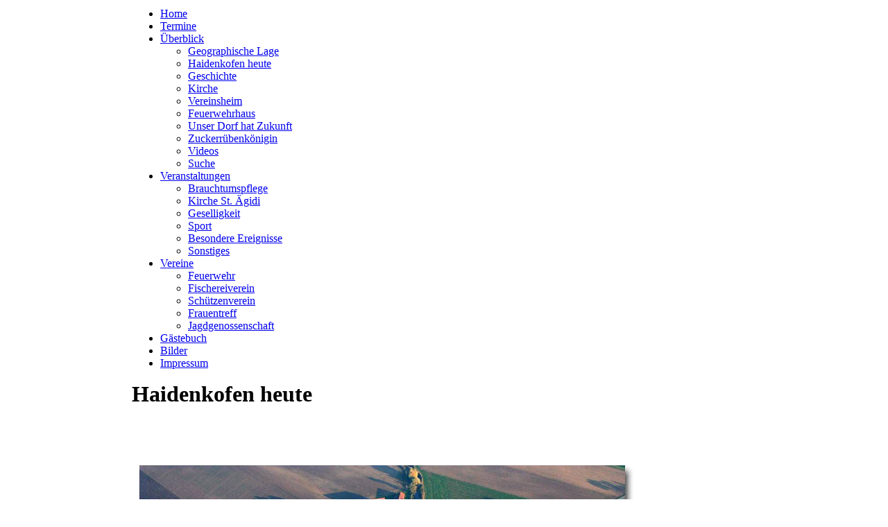

--- FILE ---
content_type: text/html;charset=iso-8859-1
request_url: https://www.haidenkofen.de/ueberblick/heute/sid/ce7f2b271fa4a5c95d582e611e301bb6/
body_size: 5469
content:
<!DOCTYPE HTML PUBLIC "-//W3C//DTD HTML 4.01 Transitional//EN">
<html>
  <head>
    <title>haidenkofen.de&nbsp;-&nbsp;Haidenkofen heute</title>
    <meta content="text/html;charset=iso-8859-1" http-equiv="Content-Type">
    <meta name="language" content="de">
    <meta name="robots" content="index,follow"> 
    <meta name="description" content="Haidenkofen ist ein Ortsteil von S&uuml;nching mit&nbsp;Hauptwohnsitz gemeldeten&nbsp;86 Einwohnern (Stand 30">
    <meta name="keywords" content="Besondere,Kreisebene,Zahnarzt,Haidenkofen,Zukunft,Freitags,Zahlreiche,Einwohnern,Fischereiverein,Baumbestand,Vereinshaisl,Brauchtumspflege,Lebensqualit,Gesellschaftsabend,Gebietsreform,Straubing,Beachvolleyballfeld,Bereits,Ortsbild,Geographische,Dorfcharakter,Kinderspielplatz,Blumen,Options,Mitwirkung,Handvoll,Videos,Dorfgemeinschaft,Hektar,Credits,Lebensraum,Vollerwerbslandwirten,Photovoltaikanlagen,Einige,Dorfbewohnern,Regensburg,Ortsteil,Zentrum,Opacity,Idealismus,Jahren,Frauentreff,Position,Faschingsveranstaltun,Bahnhof,Versch,Geschichte,Dorflebens,Vereine,Termine,Gemeinsam,Eigenst,Biotope,G&auml;stebuch,Holzkegelbahn,Bastelnachmittage,Kleinzentrum,Sonstiges,Nahversorgung,Chinaschilf,Anbindung,Bilder,Dieses,Dorfweiher,Energien,Lebensmittelgesch,Normal,Geselligkeit,Wirtshaus,Umgebung,Verlustes,Dorfes,Kirche,Sch&uuml;tzenverein,Miscanthus,Controls,Laberbr,Veranstaltungen,Kinder,Landschaft,Altwasser,Hauptwohnsitz,Einkaufst,Jahreszeit,Zusammenleben,Vereinsheim,Gewerbebetriebe,Weihnachtsfeiern,Liebevoll,Wirtsgarten,Luftaufnahme,Angelpunkt,Jagdgenossenschaft,Nebenerwerbslandwirt,Energieerzeugung,Anwohnern,Freizeiteinrichtungen,Robert,Sowohl,Landwirte,Zuckerr&uuml;benk&ouml;nigin,Energiepflanzen,Ackerland,Gastst,Ressourcen,Kilometer,Spindler,Hermann,Feuerwehrhaus,Anwesen,Anbauzone,Haidenkofener,Ereignisse,&Uuml;berblick,Treffpunkt,Anforderungen,Initiatoren,Begegnungsfl,Sonneneinstrahlung,Soziale,Slideshow,Ortsrand,Arbeitsplatz,Apotheke,Funktion,Aktivit,Impressum,Schmiede,Feuerwehr,Dorferneuerung,Gemeinde,Dorfbewohner,Begegnungsst,Menschen,Haidenkofenern">
    <meta name="verify-v1" content="alcKR62Bb8qh8swHDjDUUGsXhs9cWNEoxSelzPfrhzM=">
    <link rel="stylesheet" href="/hccms/css/topnav.css" type="text/css" media="screen, projection, print">
    <link rel="stylesheet" href="/hccms/highslide/highslide.css" type="text/css" media="screen, projection, print">
    <link rel="shortcut icon" href="/favicon.ico">
    <script language="Javascript" src="/hccms/js/nav.js" type="text/javascript"></script>
    <script language="Javascript" src="/hccms/js/site.js" type="text/javascript"></script>
    <script language="Javascript" src="/hccms/highslide/highslide-with-gallery.js" type="text/javascript"></script>
    <script type="text/javascript">
	hs.graphicsDir = '/hccms/highslide/graphics/';
	hs.align = 'center';
	hs.transitions = ['expand', 'crossfade'];
	hs.outlineType = 'rounded-white';
	hs.fadeInOut = true;
        hs.captionEval = 'this.thumb.alt';
        hs.headingEval = 'this.thumb.title';
	hs.numberPosition = 'caption';
        hs.showCredits = false;
	hs.dimmingOpacity = 0.75;
        hs.autoplay = true;
	if (hs.addSlideshow) hs.addSlideshow({
		interval: 5000,
		repeat: true,
		useControls: true,
		fixedControls: 'fit',
		overlayOptions: {
			opacity: .75,
			position: 'bottom center',
			hideOnMouseOut: true
		}
	});
    </script>
  </head>
  <body>
    <div style="width:900px; margin:0 auto; position:relative;">
      <table class="toptable" cellspacing="0" border="0" cellpaddimg="0">
        <tr>
          <td class="header">
          </td>
        </tr>
        <tr>
          <td>
            <div id="mainmenu">
              <ul id="top_nav">
                <li id="topnav_0" style="background-image: none;">
                  <a href="https://www.haidenkofen.de/news/">
                    <span class="ctr">Home</span>
                  </a>
                  
                  
                  
                </li>
                <li id="topnav_6" style="background-image: none;">
                  <a href="https://www.haidenkofen.de/termine/">
                    <span class="ctr">Termine</span>
                  </a>                  
                </li>
                <li id="topnav_1">
                  <a href="https://www.haidenkofen.de/ueberblick/geschichte/">
                    <span class="ctr">&Uuml;berblick</span>
                  </a>
                  <ul>
                    <li>
                      <a href="https://www.haidenkofen.de/ueberblick/lage/">Geographische Lage</a>
                    </li>
                    <li>
                      <a href="https://www.haidenkofen.de/ueberblick/heute/">Haidenkofen heute</a>
                    </li>                    
                    <li>
                      <a href="https://www.haidenkofen.de/ueberblick/geschichte/">Geschichte</a>
                    </li>
                    <li>
                      <a href="https://www.haidenkofen.de/ueberblick/kirche/">Kirche</a>
                    </li>
                    <li>
                      <a href="https://www.haidenkofen.de/ueberblick/vereinsheim/">Vereinsheim</a>
                    </li>
                    <li>
                      <a href="https://www.haidenkofen.de/ueberblick/feuerwehrhaus/">Feuerwehrhaus</a>
                    </li>
                    <li>
                      <a href="https://www.haidenkofen.de/ueberblick/zukunft/">Unser Dorf hat Zukunft</a>
                    </li>
                    <li>
                      <a href="https://www.haidenkofen.de/ueberblick/zuckerruebenkoenigin/">Zuckerr&uuml;benk&ouml;nigin</a>
                    </li>		    
		    <li>
		      <a href="https://www.haidenkofen.de/ueberblick/videos/">Videos</a>
		    </li>
                    <li>
                      <a href="https://www.haidenkofen.de/m/2/title/Suche/tpl/search/">Suche</a>
                    </li>    
                  </ul>
                </li>
                <li id="topnav_7">
                  <a href="https://www.haidenkofen.de/veranstaltungen/brauchtumspflege/">
                    <span class="ctr">Veranstaltungen</span>
                  </a>
                  <ul>
                    <li>
                      <a href="https://www.haidenkofen.de/veranstaltungen/brauchtumspflege/">Brauchtumspflege</a>
                    </li>
                    <li>
                      <a href="https://www.haidenkofen.de/veranstaltungen/kirche/">Kirche St. &Auml;gidi</a>
                    </li>
                    <li>
                      <a href="https://www.haidenkofen.de/veranstaltungen/geselligkeit/">Geselligkeit</a>
                    </li>                    
                    <li>
                      <a href="https://www.haidenkofen.de/veranstaltungen/sport/">Sport</a>
                    </li>
                    <li>
                      <a href="https://www.haidenkofen.de/veranstaltungen/besondere-ereignisse/">Besondere Ereignisse</a>
                    </li>
                    <li>
                      <a href="https://www.haidenkofen.de/veranstaltungen/sonstiges/">Sonstiges</a>
                    </li>                    
                  </ul>
                </li>
                <li id="topnav_3">
                  <a href="https://www.haidenkofen.de/artikel/">
                    <span class="ctr">Vereine</span>
                  </a>
                  <ul>        
                    <li>
                      <a href="https://www.haidenkofen.de/vereine/feuerwehr/">Feuerwehr</a>
                    </li>
                    <li>
                      <a href="https://www.haidenkofen.de/vereine/fischereiverein/">Fischereiverein</a>
                    </li>
                    <li>
                      <a href="https://www.haidenkofen.de/vereine/schuetzenverein/">Sch&uuml;tzenverein</a>
                    </li>
                    <li>
                      <a href="https://www.haidenkofen.de/vereine/frauentreff/">Frauentreff</a>
                    </li>
                     <li>
                      <a href="https://www.haidenkofen.de/vereine/jagdgenossenschaft/">Jagdgenossenschaft</a>
                    </li>           
                  </ul>
                </li>
                <li id="topnav_2" style="background-image: none;">
                  <a href="https://www.haidenkofen.de/gaestebuch/">
                    <span class="ctr">G&auml;stebuch</span>
                  </a>
                </li>
                <li id="topnav_4">
                  <a href="https://www.haidenkofen.de/bilder/">
                    <span class="ctr">Bilder</span>
                  </a>
                </li>
                <li id="topnav_5" style="background-image: none;">
                  <a href="https://www.haidenkofen.de/m/2/title/Impressum/tpl/impressum/">
                    <span class="ctr">Impressum</span>
                  </a>
                </li>
              </ul>  
          </td>
        </tr>
      </table>
      <table class="midtable" cellspacing="0" cellpadding="0">
	<tr>
	  <td>
	    <table class="a_full" cellspacing="0" cellpadding="0">
	      <tr>
		<td>
		  <div class="atop">
		    <!--PERROR-->
		    <h1 class="title">Haidenkofen heute</h1><br><br>
		    <p><img id="link=0 descr=0 title=Luftaufnahme border= slideshow=" style="margin: 10px; vertical-align: baseline; border: 0px;" src="https://www.haidenkofen.de/hccms/img/0/Admin/320086554_06_03_09.jpg" alt="Luftaufnahme" width="715" height="480" border="0" /></p>
<p style="font-size: 7pt; font-family: Arial;">Bild: Robert Spindler S&uuml;nching, aufgenommen 2006</p>
<p style="font-size: 7pt; font-family: Arial;">&nbsp;</p>
<p style="text-align: justify;">&nbsp;</p>
<p style="text-align: justify;"><span style="font-family: Arial; font-size: 10pt;">Haidenkofen ist ein Ortsteil von S&uuml;nching mit&nbsp;Hauptwohnsitz gemeldeten&nbsp;86 Einwohnern (Stand 30.12.2019). Im Jahre 1972 wurde die bis dahin selbst&auml;ndige Gemeinde aufgrund der Gebietsreform nach S&uuml;nching eingegliedert. Dieses Kleinzentrum ist nur einen Kilometer entfernt und bietet den Dorfbewohnern so manchen Arbeitsplatz und die komplette Nahversorgung von der Apotheke bis zum Zahnarzt.</span></p>
<p class="MsoNormal" style="text-align: justify;"><span style="font-family: Arial; font-size: 10pt;">Eine gute Anbindung an die Schul- und Einkaufst&auml;dte Straubing und Regensburg erm&ouml;glicht der dortige Bahnhof. Die unmittelbare N&auml;he zu S&uuml;nching ist jedoch auch der Grund, dass die kleinen Gewerbebetriebe im Ort nicht mehr wettbewerbsf&auml;hig waren. So werden die Gastst&auml;tte, das Lebensmittelgesch&auml;ft, die Schmiede und die M&uuml;hle schon lange nicht mehr betrieben.&nbsp;</span><span style="font-size: 10pt;"><span style="font-family: Times New Roman;">&nbsp;</span></span></p>
<p class="MsoNormal" style="text-align: justify;"><span style="font-family: Arial; font-size: 10pt;">Der Ort ist mit&nbsp;3 Vollerwerbslandwirten und&nbsp;drei Nebenerwerbslandwirt &uuml;berwiegend landwirtschaftlich gepr&auml;gt und hat seinen typischen Dorfcharakter erhalten. Zahlreiche das Ortsbild pr&auml;gende Anwesen wurden vorbildlich renoviert, neue Wohnh&auml;user f&uuml;gen sich gut in die Umgebung ein.</span>&nbsp;</p>
<p class="MsoNormal" style="text-align: justify;">&nbsp;</p>
<p>&nbsp;</p>
<p><strong style="mso-bidi-font-weight: normal;"><span style="font-size: 9pt; font-family: Arial;"><span style="font-family: Arial; font-size: 10pt; mso-bidi-font-weight: normal; mso-fareast-font-family: 'Times New Roman'; mso-fareast-language: DE; mso-ansi-language: DE; mso-bidi-language: AR-SA;">Soziale und kulturelle Aktivit&auml;ten</span></span></strong></p>
<p class="MsoNormal" style="margin: 0cm 0cm 0pt;">&nbsp;</p>
<p class="MsoNormal" style="margin: 0cm 0cm 0pt;">&nbsp;&nbsp;</p>
<p style="text-align: justify;"><span style="font-family: Arial; font-size: 10pt;">Trotz des Verlustes der Unabh&auml;ngigkeit war den Haidenkofenern daran gelegen, die Eigenst&auml;ndigkeit als Dorfgemeinschaft zu bewahren. Dazu geh&ouml;rt auch selbst Hand anzulegen und nicht immer gleich die Hilfe der Gemeinde anzufordern. Durch diese aktive Mitwirkung wurde das Zusammenleben gest&auml;rkt und die Lebensqualit&auml;t im Dorf verbessert.&nbsp;</span>&nbsp;</p>
<p style="text-align: justify;"><span style="font-family: Arial; font-size: 10pt;">Dies liegt wohl auch daran, dass es eine Handvoll Menschen gibt, die es verstehen, andere f&uuml;r eine Idee zu begeistern. So richtig aktiv wurden die Haidenkofener erstmals als das Wirtshaus im Ort zumachte und die Dorfbewohner ein leer stehendes Geb&auml;ude als Vereinsheim umbauten. </span></p>
<p class="MsoNormal" style="text-align: justify;"><span style="font-family: Arial; font-size: 10pt;">Von den Einwohnern wurden in den letzten 20 Jahren Versch&ouml;nerungsma&szlig;nahmen durchgef&uuml;hrt, Begegnungsfl&auml;chen geschaffen, aber auch Freizeiteinrichtungen errichtet und selbst finanziert. So befinden sich jetzt im "Zentrum" ein Kinderspielplatz, ein Beachvolleyballfeld sowie ein kleiner Fu&szlig;ballplatz. 2005 wurde ein neues Feuerwehrhaus gebaut und 2010 eine Holzkegelbahn, wie sie fr&uuml;her im Wirtsgarten gestanden hat.</span></p>
<p class="MsoNormal" style="text-align: justify;"><span style="font-family: Arial; font-size: 10pt;">Zu jeder Jahreszeit finden im Dorf irgendwelche geselligen Aktivit&auml;ten statt. Hoch her geht es im "Vereinshaisl", welches Treffpunkt f&uuml;r Jung und Alt ist. Freitags und sonntags ist Gesellschaftsabend. Diese Begegnungsst&auml;tte wurde zum Dreh- und Angelpunkt des Dorflebens. Hier finden auch Weihnachtsfeiern f&uuml;r die &auml;lteren Dorfbewohner oder Faschingsveranstaltungen und Bastelnachmittage f&uuml;r die Kinder statt. </span></p>
<p class="MsoNormal" style="text-align: justify;"><span style="font-family: Arial; font-size: 10pt;">Gemeinsam stemmen die Vereine mit viel Idealismus die vielen Veranstaltungen. Nat&uuml;rlich gibt es immer einige Initiatoren, aber bei einem kleinen Ort, muss die ganze Dorfgemeinschaft mitmachen, sonst funktioniert es nicht."&nbsp;</span></p>
<p class="MsoNormal" style="text-align: justify;"><strong style="mso-bidi-font-weight: normal;"><span style="font-size: 7pt; font-family: Arial;">&nbsp;&nbsp;&nbsp;&nbsp;&nbsp;&nbsp;&nbsp;&nbsp;&nbsp;&nbsp;&nbsp;&nbsp;&nbsp;&nbsp;&nbsp;&nbsp;&nbsp;&nbsp;&nbsp;&nbsp;&nbsp;&nbsp;&nbsp;&nbsp;&nbsp;&nbsp;&nbsp;&nbsp;&nbsp;&nbsp;&nbsp;&nbsp;&nbsp;&nbsp;&nbsp;&nbsp;&nbsp;&nbsp;&nbsp;&nbsp;&nbsp;&nbsp;&nbsp;&nbsp;&nbsp;&nbsp;&nbsp;&nbsp;&nbsp;&nbsp;&nbsp;&nbsp;&nbsp;&nbsp;&nbsp;&nbsp;&nbsp;&nbsp;&nbsp;&nbsp;&nbsp;&nbsp;&nbsp;&nbsp;&nbsp;&nbsp;&nbsp;&nbsp;&nbsp;&nbsp;&nbsp;&nbsp;&nbsp;&nbsp;&nbsp;&nbsp;&nbsp;&nbsp;&nbsp;&nbsp;&nbsp;&nbsp;&nbsp;&nbsp;&nbsp;&nbsp;&nbsp;&nbsp;&nbsp;&nbsp;&nbsp;&nbsp;&nbsp;&nbsp;&nbsp;&nbsp;&nbsp;&nbsp;&nbsp;&nbsp;&nbsp;&nbsp;&nbsp;&nbsp;&nbsp;&nbsp;&nbsp;&nbsp;&nbsp;&nbsp;&nbsp;&nbsp;&nbsp;&nbsp;&nbsp;&nbsp;&nbsp;&nbsp;&nbsp;&nbsp;&nbsp;&nbsp;&nbsp;&nbsp;&nbsp;&nbsp;&nbsp;&nbsp;&nbsp;&nbsp;&nbsp;&nbsp;&nbsp;&nbsp;&nbsp;&nbsp;&nbsp;&nbsp;&nbsp;&nbsp;&nbsp;&nbsp;&nbsp;&nbsp;&nbsp;</span></strong>&nbsp;</p>
<p>&nbsp;</p>
<p><span style="font-family: Arial; font-size: 10pt; mso-bidi-font-weight: normal;"><span><strong>Gr&uuml;ngestaltung </strong></span></span></p>
<p>&nbsp;</p>
<p>&nbsp;</p>
<p>&nbsp;</p>
<p style="text-align: justify;"><span style="font-size: 9pt; font-family: Arial;"><span style="font-size: 9pt; font-family: Arial;"><span style="font-family: Arial; font-size: 10pt;"><span style="line-height: 115%;">Die malerische Lage im Tal der </span><span style="line-height: 115%;">Gro&szlig;en Laber mit viel <img id="link=0 descr=0 title=HaidenkofenHeute border= slideshow=" style="float: right; margin: 8px 15px; border: 0px;" src="https://www.haidenkofen.de/hccms/img/0/Admin/316572756_06_03_09.jpg" alt="HaidenkofenHeute" width="425" height="300" border="0" /><span style="font-size: small;">Gr&uuml;n und mit Blumen geschm&uuml;ckten H&auml;usern macht Haidenkofen zu einem ganz besonderen Dorf. Nach der gelungenen Dorferneuerung vor<span style="mso-spacerun: yes;">&nbsp; </span>20 Jahren hat sich das Ortsbild weiterentwickelt. Liebevoll gepflegte G&auml;rten sowie alter Baumbestand, der erhalten und durch neuen stilgerecht erg&auml;nzt wird, runden das Bild ab. Bereits mehrmals wurden verschiedene G&auml;rten auf Kreisebene ausgezeichnet.&nbsp;</span></span></span></span></span>&nbsp;&nbsp;&nbsp;</p>
<p style="text-align: justify;">&nbsp;</p>
<p style="text-align: justify;"><span style="font-size: 9pt; font-family: Arial;"><span style="font-size: 9pt; font-family: Arial;"><span style="font-family: Arial; font-size: 10pt;"><span style="line-height: 115%;"><span style="font-family: Arial; font-size: 10pt;">Die Stra&szlig;en sind einges&auml;umt von gro&szlig;z&uuml;gigen Gr&uuml;nstreifen, die mit B&auml;umen und Blumen bepflanzt sind, und von den Anwohnern gepflegt werden. Durch einen Gr&uuml;ng&uuml;rtel aus Geh&ouml;lzen, der den Ortsrand umschlie&szlig;t, ist Haidenkofen harmonisch in die Landschaft eingebunden. In unmittelbarer N&auml;he des Dorfes befinden sich 20 Biotope, die ihre Funktion als Lebensraum f&uuml;r die einheimische Flora und Fauna bestm&ouml;glich erf&uuml;llen. Sowohl die Ufer der Gro&szlig;en Laber als auch der Dorfweiher sind naturnah gestaltet. In der Laber-Aue befindet sich ein kleines Auw&auml;ldchen, das seit 40 Jahren nicht mehr forstwirtschaftlich genutzt wird. Hier bl&uuml;hen im Fr&uuml;hjahr noch seltene Blumen. </span><span style="font-family: Arial; font-size: 10pt;">Ein Altwasser der Laber wurde ebenfalls der Natur &uuml;berlassen, hier darf auch nicht geangelt werden.</span></span></span></span></span></p>
<p>&nbsp;</p>
<p><strong><span style="font-size: xx-small;">&nbsp;&nbsp;&nbsp;&nbsp;&nbsp;&nbsp;&nbsp;&nbsp;&nbsp;&nbsp;&nbsp;&nbsp;&nbsp;&nbsp;&nbsp;&nbsp;&nbsp;&nbsp;&nbsp;&nbsp;&nbsp;&nbsp;&nbsp;&nbsp;&nbsp;&nbsp;&nbsp;&nbsp;&nbsp;&nbsp;&nbsp;&nbsp;&nbsp;&nbsp;&nbsp;&nbsp;&nbsp;&nbsp;&nbsp;&nbsp;&nbsp;&nbsp;&nbsp;&nbsp;&nbsp;&nbsp;&nbsp;&nbsp;&nbsp;&nbsp;&nbsp;&nbsp;&nbsp;&nbsp;&nbsp;&nbsp;</span></strong></p>
<p style="text-align: justify;"><strong><span style="font-size: xx-small;">&nbsp;&nbsp;&nbsp;&nbsp;&nbsp;&nbsp;&nbsp;&nbsp;&nbsp;&nbsp;&nbsp;&nbsp;&nbsp;&nbsp;&nbsp;&nbsp;&nbsp;&nbsp;&nbsp;&nbsp;&nbsp;&nbsp;&nbsp;&nbsp;&nbsp;&nbsp;&nbsp;&nbsp;&nbsp;&nbsp;&nbsp;&nbsp;&nbsp;&nbsp;&nbsp;&nbsp;&nbsp;&nbsp;&nbsp;&nbsp;&nbsp;&nbsp;&nbsp;&nbsp;&nbsp;&nbsp;&nbsp;&nbsp;&nbsp;&nbsp;&nbsp;&nbsp;&nbsp;&nbsp;&nbsp;&nbsp;&nbsp;&nbsp;&nbsp;&nbsp;&nbsp;&nbsp;&nbsp;&nbsp;&nbsp;&nbsp;&nbsp;&nbsp;&nbsp;&nbsp;&nbsp;&nbsp;&nbsp;&nbsp;&nbsp;&nbsp;&nbsp;&nbsp;&nbsp;&nbsp;&nbsp;&nbsp;&nbsp;&nbsp;&nbsp;&nbsp;&nbsp;&nbsp;&nbsp;&nbsp;&nbsp;&nbsp;&nbsp;&nbsp;&nbsp;&nbsp;&nbsp;&nbsp;&nbsp;&nbsp;&nbsp;&nbsp;&nbsp;&nbsp;&nbsp;&nbsp;&nbsp;&nbsp;&nbsp;&nbsp;&nbsp;&nbsp;&nbsp;&nbsp;&nbsp;&nbsp;&nbsp;&nbsp;&nbsp;&nbsp;&nbsp;&nbsp;&nbsp;&nbsp;&nbsp;&nbsp;&nbsp;&nbsp;&nbsp;&nbsp;&nbsp;&nbsp;&nbsp;&nbsp;&nbsp;&nbsp;&nbsp;&nbsp;&nbsp;&nbsp;&nbsp;&nbsp;&nbsp;&nbsp;&nbsp;&nbsp;&nbsp;&nbsp;&nbsp;&nbsp;&nbsp;&nbsp;&nbsp;&nbsp;&nbsp;&nbsp;&nbsp;&nbsp;&nbsp;&nbsp;&nbsp;&nbsp;&nbsp;&nbsp;&nbsp;&nbsp;&nbsp;&nbsp;&nbsp;&nbsp;&nbsp;&nbsp;&nbsp;&nbsp;&nbsp;&nbsp;&nbsp;&nbsp;&nbsp;&nbsp;&nbsp;</span></strong></p>
<table border="0">
<tbody>
<tr>
<td><strong><span style="font-size: xx-small;">&nbsp;&nbsp;&nbsp;&nbsp;&nbsp;&nbsp;&nbsp;&nbsp;&nbsp;&nbsp;&nbsp;&nbsp;&nbsp;&nbsp;&nbsp;&nbsp;&nbsp;&nbsp;&nbsp;&nbsp;&nbsp;&nbsp;&nbsp;&nbsp;&nbsp;&nbsp;&nbsp;&nbsp;&nbsp;&nbsp;&nbsp;&nbsp;&nbsp;&nbsp;&nbsp;&nbsp;&nbsp;&nbsp;&nbsp;&nbsp;&nbsp;&nbsp;&nbsp;&nbsp;&nbsp;&nbsp;&nbsp;&nbsp;&nbsp;&nbsp;&nbsp;&nbsp;&nbsp;&nbsp;&nbsp;&nbsp;&nbsp;&nbsp;&nbsp;&nbsp;&nbsp;&nbsp;&nbsp;&nbsp;&nbsp;&nbsp;&nbsp;&nbsp;&nbsp;&nbsp;&nbsp;&nbsp;&nbsp;&nbsp;&nbsp;&nbsp;&nbsp;&nbsp;&nbsp;&nbsp;&nbsp;&nbsp;&nbsp; &nbsp;&nbsp;&nbsp;&nbsp;&nbsp;&nbsp;&nbsp;&nbsp;&nbsp;&nbsp;&nbsp;&nbsp;&nbsp;&nbsp;&nbsp;&nbsp;&nbsp;&nbsp;&nbsp;&nbsp;&nbsp;&nbsp;&nbsp;&nbsp;&nbsp;&nbsp;&nbsp;&nbsp;&nbsp;&nbsp;&nbsp;&nbsp;&nbsp;&nbsp;&nbsp;&nbsp;&nbsp;&nbsp;&nbsp;&nbsp;&nbsp;&nbsp;&nbsp;&nbsp;&nbsp;&nbsp;&nbsp;&nbsp; Bild Robert Spindler, S&uuml;nching &ndash; Blick von der Laberbr&uuml;cke&nbsp;</span></strong>&nbsp;&nbsp;</td>
<td>&nbsp;</td>
</tr>
<tr>
<td>&nbsp;</td>
<td>&nbsp;</td>
</tr>
</tbody>
</table>
<p style="text-align: justify;"><strong><span style="font-size: xx-small;">&nbsp;&nbsp;&nbsp;&nbsp;&nbsp;&nbsp;&nbsp;&nbsp;&nbsp;</span></strong>&nbsp;</p>
<p>&nbsp;<strong><span style="font-family: Arial; font-size: 10pt; mso-bidi-font-weight: normal;">Fit f&uuml;r die Zukunft</span></strong></p>
<p style="text-align: left;">&nbsp;&nbsp;&nbsp;&nbsp;&nbsp;&nbsp;&nbsp;&nbsp;&nbsp;&nbsp;&nbsp;&nbsp;&nbsp;&nbsp;&nbsp;&nbsp;&nbsp;&nbsp;&nbsp;&nbsp;&nbsp;&nbsp;&nbsp;&nbsp;&nbsp;&nbsp;&nbsp;&nbsp;&nbsp;&nbsp;&nbsp;&nbsp;&nbsp;&nbsp;&nbsp;&nbsp;&nbsp;&nbsp;&nbsp;&nbsp;&nbsp;&nbsp;&nbsp;&nbsp;&nbsp;&nbsp;&nbsp;&nbsp;&nbsp;&nbsp;&nbsp;&nbsp;&nbsp;&nbsp;&nbsp;&nbsp;&nbsp;&nbsp;&nbsp;&nbsp;&nbsp;&nbsp;&nbsp;&nbsp;&nbsp;&nbsp;&nbsp;&nbsp;&nbsp;&nbsp;&nbsp;&nbsp;&nbsp;&nbsp;&nbsp;&nbsp;&nbsp;&nbsp;&nbsp;&nbsp;&nbsp;&nbsp;&nbsp;&nbsp;&nbsp;&nbsp;&nbsp;&nbsp;&nbsp;&nbsp;&nbsp;&nbsp;&nbsp;&nbsp;&nbsp;&nbsp;&nbsp;&nbsp;&nbsp;&nbsp;&nbsp;</p>
<p class="MsoNormal" style="text-align: justify; margin: 0cm 0cm 0pt;"><span style="font-family: Arial; font-size: 10pt;">Um auch k&uuml;nftigen Anforderungen gerecht zu werden geht der Ort verantwortungsvoll mit den Ressourcen um und nutzt erneuerbare Energien. Viele Haidenkofener setzen auf die Energieerzeugung durch Sonneneinstrahlung. Nicht auf kostbarem Ackerland, mit 80er und 90er B&ouml;den, sondern auf den D&auml;chern befinden sich Photovoltaikanlagen, die das F&uuml;nffache dessen an Strom erzeugen was im Ort selbst verbraucht wird. Einige Landwirte bauen Energiepflanzen an. Ein Hektar Chinaschilf (Miscanthus) reicht aus, um ca. 8.000 Liter Heiz&ouml;l einzusparen. Als einziges Dorf in der Umgebung ist Haidenkofen seit&nbsp;2010&nbsp; gentechnikfreie Anbauzone. </span></p>
<p style="text-align: justify;">&nbsp;</p>
<p class="MsoNormal" style="text-justify: inter-ideograph; text-align: justify; margin: 0cm 0cm 0pt; vertical-align: top;">&nbsp;</p>
		    <br><br>
		    
		    
		    
		    
		    <div class="afooter_left">
		      (<a href="mailto:hermann.gerl@t-online.de" title="Autor:Hermann Gerl">hg</a>)
		    </div>

		  </div>
		</td>
	      <tr>
	    </table>
	  </td>
	</tr>
      </table>
      <div class="gentime">Seite generiert in 0.016758 Sekunden (cached:0)</div>
    </div>
  </body>
</html>
